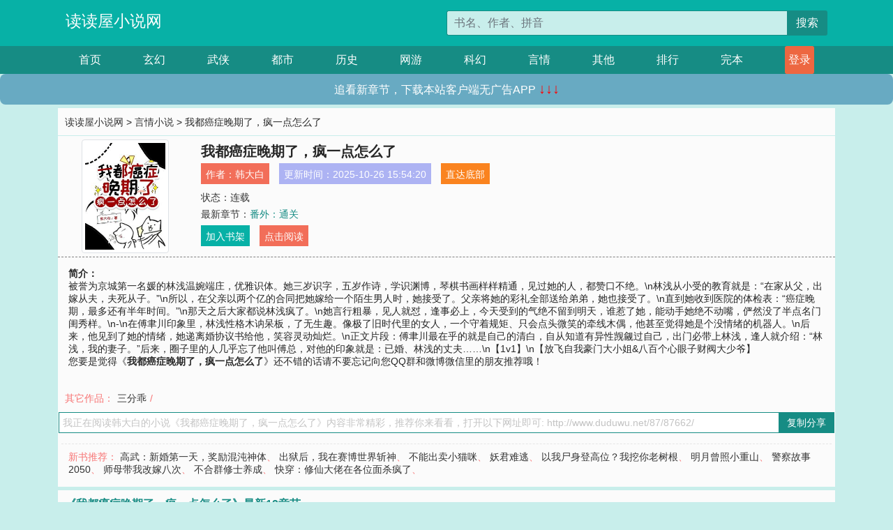

--- FILE ---
content_type: text/html; charset=utf-8
request_url: http://www.duduwu.net/87/87662/
body_size: 7265
content:

<!doctype html>
<html lang="zh-CN">
<head>
    <!-- 必须的 meta 标签 -->
    <meta charset="utf-8">
    <meta name="viewport" content="width=device-width, initial-scale=1, shrink-to-fit=no">
    <meta name="applicable-device" content="pc,mobile">
    <!-- Bootstrap 的 CSS 文件 -->
    <link rel="stylesheet" href="/css/bootstrap.min.css">
    <link rel="stylesheet" href="/css/main.css?v=5">
    <link rel="stylesheet" href="/font/iconfont.css">
    <script src="/js/addons.js"></script>

    <title>我都癌症晚期了，疯一点怎么了目录最新章节_我都癌症晚期了，疯一点怎么了全文免费阅读_读读屋小说网</title>
    <meta name="keywords" content="我都癌症晚期了，疯一点怎么了目录最新章节,我都癌症晚期了，疯一点怎么了全文免费阅读,www.duduwu.net">
    <meta name="description" content="我都癌症晚期了，疯一点怎么了目录最新章节由网友提供，《我都癌症晚期了，疯一点怎么了》情节跌宕起伏、扣人心弦，是一本情节与文笔俱佳的读读屋小说网，读读屋小说网免费提供我都癌症晚期了，疯一点怎么了最新清爽干净的文字章节在线阅读。">

    <meta name="robots" content="all">
    <meta name="googlebot" content="all">
    <meta name="baiduspider" content="all">
    <meta property="og:type" content="novel" />
    <meta property="og:title" content="我都癌症晚期了，疯一点怎么了最新章节" />
    <meta property="og:description" content="被誉为京城第一名媛的林浅温婉端庄，优雅识体。她三岁识字，五岁作诗，学识渊博，琴棋书画样样精通，见过她的人，都赞口不绝。\n林浅从小受的教育就是：“在家从父，出嫁从夫，夫死从子。”\n所以，在父亲以两个亿的合同把她嫁给一个陌生男人时，她接受了。父亲将她的彩礼全部送给弟弟，她也接受了。\n直到她收到医院的体检表：“癌症晚期，最多还有半年时间。”\n那天之后大家都说林浅疯了。\n她言行粗暴，见人就怼，逢事必上，今天受到的气绝不留到明天，谁惹了她，能动手她绝不动嘴，俨然没了半点名门闺秀样。\n-\n在傅聿川印象里，林浅性格木讷呆板，了无生趣。像极了旧时代里的女人，一个守着规矩、只会点头微笑的牵线木偶，他甚至觉得她是个没情绪的机器人。\n后来，他见到了她的情绪，她递离婚协议书给他，笑容灵动灿烂。\n正文片段：傅聿川最在乎的就是自己的清白，自从知道有异性觊觎过自己，出门必带上林浅，逢人就介绍：“林浅，我的妻子。”后来，圈子里的人几乎忘了他叫傅总，对他的印象就是：已婚、林浅的丈夫……\n【1v1】\n【放飞自我豪门大小姐&八百个心眼子财阀大少爷】" />
    <meta property="og:image" content="//www.duduwu.net/images/87/87662/87662s.jpg" />
    <meta property="og:novel:category" content="言情小说" />
    <meta property="og:novel:author" content="韩大白" />
    <meta property="og:novel:book_name" content="我都癌症晚期了，疯一点怎么了" />
    <meta property="og:novel:read_url" content="//www.duduwu.net/87/87662/" />
    <meta property="og:url" content="//www.duduwu.net/87/87662/" />
    <meta property="og:novel:status" content="连载" />
    <meta property="og:novel:author_link" content="//www.duduwu.net/search.php?q=%E9%9F%A9%E5%A4%A7%E7%99%BD&amp;p=1" />
    <meta property="og:novel:update_time" content="2025-10-26 15:54:20" />
    <meta property="og:novel:latest_chapter_name" content="番外：通关" />
    <meta property="og:novel:latest_chapter_url" content="//www.duduwu.net/87/87662/492358.html" />
</head>
<body>

 
<header>
    <div class="container">
        <div class="row justify-content-between">
            <div class="col-12 col-sm-3 w-100 w-sm-auto"><a href="http://www.duduwu.net/" class="logo">读读屋小说网</a></div>
            <div class="col-12 col-sm-9 col-md-6 search">
                <form class="d-block text-right" action="/search.php" method="get">
                    <div class="input-group input-g ">
                        <input type="text" name="q" class="form-control" placeholder="书名、作者、拼音" aria-label="搜索的内容" aria-describedby="button-addon2">
                        <div class="input-group-append">
                            <button class="btn" type="submit" id="button-addon2">搜索</button>
                        </div>
                    </div>
                </form>
            </div>
        </div>
    </div>
</header>

<nav class="">
    <div class="container nav">
    <a href="/" class="act">首页</a><a href="/list1/">玄幻</a><a href="/list2/">武侠</a><a href="/list3/">都市</a><a href="/list4/">历史</a><a href="/list5/">网游</a><a href="/list6/">科幻</a><a href="/list7/">言情</a><a href="/list8/">其他</a><a href="/top/" >排行</a><a href="/full/" >完本</a>
    </div>
</nav>

<section>
    <div class="container">
        <div class="box">
            <div class="title">
                <a href="//www.duduwu.net">
                    <i class="icon-home"></i> 读读屋小说网</a> &gt;
                <a href="/list7/">言情小说</a> &gt; 我都癌症晚期了，疯一点怎么了
            </div>
            <div class="row book_info">
                <div class="col-3 col-md-2 " style="display: flex; justify-content: center;">
                    <img class="img-thumbnail " alt="我都癌症晚期了，疯一点怎么了"
                         src="/images/87/87662/87662s.jpg" title="我都癌症晚期了，疯一点怎么了"
                         onerror="this.src='/images/nocover.jpg';">
                </div>
                <div class="col-9 col-md-10 pl-md-3 info">
                    <h1>我都癌症晚期了，疯一点怎么了</h1>
                    <div class="options">
                        <ul class="">
                            <li class="">作者：<a href="/search.php?q=%E9%9F%A9%E5%A4%A7%E7%99%BD&amp;p=1">韩大白</a></li>
                            <li class="">更新时间：2025-10-26 15:54:20</li>
                           
                            <li class=" d-none d-md-block"><a href="#footer">直达底部</a></li>
                            
                            <li class="col-12">状态：连载</li>
                            <li class="col-12">最新章节：<a href="/87/87662/492358.html">番外：通关</a></li>
                            <li class=" d-none d-md-block"><a href="javascript:;" onclick="addMark(7,87662,'','')">加入书架</a></li>
                            <li class=" d-none d-md-block"><a href="#" onclick="readbook();">点击阅读</a></li>
                        </ul>
                    </div>
                  
                </div>
            </div>
            <div class="bt_m d-md-none row">
                <div class="col-6"><a class="bt_o" href="javascript:;" onclick="addMark(7,87662,'','')">加入书架</a></div>
                <div class="col-6"><a class="bt_r" href="javascript:;" onclick="readbook();">点击阅读</a></div>
            </div>
            <div id="intro_pc" class="intro d-none d-md-block" >
                <a class="d-md-none" href="javascript:;" onclick="show_info(this);"><span class="iconfont icon-xialajiantouxiao" style=""></span></a>
                <strong>简介：</strong>
                <br>被誉为京城第一名媛的林浅温婉端庄，优雅识体。她三岁识字，五岁作诗，学识渊博，琴棋书画样样精通，见过她的人，都赞口不绝。\n林浅从小受的教育就是：“在家从父，出嫁从夫，夫死从子。”\n所以，在父亲以两个亿的合同把她嫁给一个陌生男人时，她接受了。父亲将她的彩礼全部送给弟弟，她也接受了。\n直到她收到医院的体检表：“癌症晚期，最多还有半年时间。”\n那天之后大家都说林浅疯了。\n她言行粗暴，见人就怼，逢事必上，今天受到的气绝不留到明天，谁惹了她，能动手她绝不动嘴，俨然没了半点名门闺秀样。\n-\n在傅聿川印象里，林浅性格木讷呆板，了无生趣。像极了旧时代里的女人，一个守着规矩、只会点头微笑的牵线木偶，他甚至觉得她是个没情绪的机器人。\n后来，他见到了她的情绪，她递离婚协议书给他，笑容灵动灿烂。\n正文片段：傅聿川最在乎的就是自己的清白，自从知道有异性觊觎过自己，出门必带上林浅，逢人就介绍：“林浅，我的妻子。”后来，圈子里的人几乎忘了他叫傅总，对他的印象就是：已婚、林浅的丈夫……\n【1v1】\n【放飞自我豪门大小姐&八百个心眼子财阀大少爷】
                <br>您要是觉得《<strong>我都癌症晚期了，疯一点怎么了</strong>》还不错的话请不要忘记向您QQ群和微博微信里的朋友推荐哦！
            </div>
            <div class="book_info">
                <div id="intro_m" class="intro intro_m d-md-none">
                    <div class="in"></div>
                </div>
            </div>
            <div class="info_other">
                 
                            
                        其它作品：<a href="/35/35773/">三分乖</a>/
                            
                            
            </div>
            <div class="input_copy_txt_to_board">
                <input readonly="readonly" id="input_copy_txt_to_board" value="我正在阅读韩大白的小说《我都癌症晚期了，疯一点怎么了》内容非常精彩，推荐你来看看，打开以下网址即可: http://www.duduwu.net/87/87662/"><a href="javascript:;" onclick="exeCommanda()">复制分享</a>
            </div>
            <div class="book_info d-none d-md-block">
                <p style="padding:10px 0 10px 10px;margin-top: 10px;border-top: 1px dashed #e5e5e5;color: #f77474;">新书推荐：   
                    
                    <a href="/87/87663/">高武：新婚第一天，奖励混沌神体</a>、
                    
                    <a href="/87/87664/">出狱后，我在赛博世界斩神</a>、
                    
                    <a href="/87/87665/">不能出卖小猫咪</a>、
                    
                    <a href="/87/87666/">妖君难逃</a>、
                    
                    <a href="/87/87667/">以我尸身登高位？我挖你老树根</a>、
                    
                    <a href="/87/87661/">明月曾照小重山</a>、
                    
                    <a href="/87/87660/">警察故事2050</a>、
                    
                    <a href="/87/87659/">师母带我改嫁八次</a>、
                    
                    <a href="/87/87658/">不合群修士养成</a>、
                    
                    <a href="/87/87657/">快穿：修仙大佬在各位面杀疯了</a>、
                    
                    </p>
                <div class="cr"></div>
            </div>
        </div>
    </div>
    </div>
</section>

<section>
    <div class="container">
        <div class="box">
            <div class="box mt10">
                <h2 class="title"><b><i class="icon-list"></i> 《我都癌症晚期了，疯一点怎么了》最新12章节</b></h2>
                <div class="book_list">
                    <ul class="row">
                        
                        <li class="col-md-3"><a href="/87/87662/492358.html">番外：通关</a></li>
                        
                        <li class="col-md-3"><a href="/87/87662/492357.html">番外：阿勒泰看雪</a></li>
                        
                        <li class="col-md-3"><a href="/87/87662/492356.html">浅川番外【完】</a></li>
                        
                        <li class="col-md-3"><a href="/87/87662/492355.html">浅川番外005</a></li>
                        
                        <li class="col-md-3"><a href="/87/87662/492354.html">浅川番外004</a></li>
                        
                        <li class="col-md-3"><a href="/87/87662/492353.html">浅川番外003</a></li>
                        
                        <li class="col-md-3"><a href="/87/87662/492352.html">浅川番外002</a></li>
                        
                        <li class="col-md-3"><a href="/87/87662/492351.html">浅川番外001</a></li>
                        
                        <li class="col-md-3"><a href="/87/87662/492350.html">第210章 相爱的人总会相遇</a></li>
                        
                        <li class="col-md-3"><a href="/87/87662/492349.html">第209章 故事回到最初的起点</a></li>
                        
                        <li class="col-md-3"><a href="/87/87662/492348.html">第208章 无家可归的人凑在一起就有家了</a></li>
                        
                        <li class="col-md-3"><a href="/87/87662/492347.html">第207章 彩虹下的亲吻</a></li>
                        
                    </ul>
                </div>
            </div>
        </div>
    </div>
</section>

<section>
    <div class="container">
        <div class="box">
            <div class="box mt10">
                <h2 class="title"><b><i class="icon-list"></i>章节列表，第1章~
                    100章/共218章</b>
                    <a class="btn" href="javascript:;" onclick="reverse_oder(this);">倒序</a>
                </h2>
                <div class="book_list book_list2">
                    <ul class="row">
                        
                        
                        
                        <li class="col-md-3"><a href="/87/87662/492141.html">第1章 癌症晚期</a></li>
                        
                        
                        <li class="col-md-3"><a href="/87/87662/492142.html">第2章 一个无关紧要的人</a></li>
                        
                        
                        <li class="col-md-3"><a href="/87/87662/492143.html">第3章 永远都不会喜欢你</a></li>
                        
                        
                        <li class="col-md-3"><a href="/87/87662/492144.html">第4章 林浅疯了</a></li>
                        
                        
                        <li class="col-md-3"><a href="/87/87662/492145.html">第5章 遇事就怼</a></li>
                        
                        
                        <li class="col-md-3"><a href="/87/87662/492146.html">第6章 不服就干</a></li>
                        
                        
                        <li class="col-md-3"><a href="/87/87662/492147.html">第7章 补偿一张不限额副卡</a></li>
                        
                        
                        <li class="col-md-3"><a href="/87/87662/492148.html">第8章 婚肯定是要离的</a></li>
                        
                        
                        <li class="col-md-3"><a href="/87/87662/492149.html">第9章 怎么说也是你老婆</a></li>
                        
                        
                        <li class="col-md-3"><a href="/87/87662/492150.html">第10章 你脑子有问题？</a></li>
                        
                        
                        <li class="col-md-3"><a href="/87/87662/492151.html">第11章 不知道哇</a></li>
                        
                        
                        <li class="col-md-3"><a href="/87/87662/492152.html">第12章 人生在世，全靠演技</a></li>
                        
                        
                        <li class="col-md-3"><a href="/87/87662/492153.html">第13章 傅聿川真的很讨厌</a></li>
                        
                        
                        <li class="col-md-3"><a href="/87/87662/492154.html">第14章 关心她而不自知</a></li>
                        
                        
                        <li class="col-md-3"><a href="/87/87662/492155.html">第15章 玫瑰花</a></li>
                        
                        
                        <li class="col-md-3"><a href="/87/87662/492156.html">第16章 内鬼是谁呀？</a></li>
                        
                        
                        <li class="col-md-3"><a href="/87/87662/492157.html">第17章 林浅：凶我？</a></li>
                        
                        
                        <li class="col-md-3"><a href="/87/87662/492158.html">第18章 两个冰激凌</a></li>
                        
                        
                        <li class="col-md-3"><a href="/87/87662/492159.html">第19章 傅聿川你再喊我一句试试？</a></li>
                        
                        
                        <li class="col-md-3"><a href="/87/87662/492160.html">第20章 忍不了一点</a></li>
                        
                        
                        <li class="col-md-3"><a href="/87/87662/492161.html">第21章 失控</a></li>
                        
                        
                        <li class="col-md-3"><a href="/87/87662/492162.html">第22章 林浅做了一个梦</a></li>
                        
                        
                        <li class="col-md-3"><a href="/87/87662/492163.html">第23章 新的备注名</a></li>
                        
                        
                        <li class="col-md-3"><a href="/87/87662/492164.html">第24章 你在心疼她</a></li>
                        
                        
                        <li class="col-md-3"><a href="/87/87662/492165.html">第25章 傅聿川冤大头</a></li>
                        
                        
                        <li class="col-md-3"><a href="/87/87662/492166.html">第26章 地主家的傻儿子</a></li>
                        
                        
                        <li class="col-md-3"><a href="/87/87662/492167.html">第27章 我们要赢</a></li>
                        
                        
                        <li class="col-md-3"><a href="/87/87662/492168.html">第28章 傅聿川目睹全过程</a></li>
                        
                        
                        <li class="col-md-3"><a href="/87/87662/492169.html">第29章 不能随地大小睡</a></li>
                        
                        
                        <li class="col-md-3"><a href="/87/87662/492170.html">第30章 傅聿川知道林浅病了</a></li>
                        
                        
                        <li class="col-md-3"><a href="/87/87662/492171.html">第31章 有老婆会发达</a></li>
                        
                        
                        <li class="col-md-3"><a href="/87/87662/492172.html">第32章 把老婆放在第一位能发财</a></li>
                        
                        
                        <li class="col-md-3"><a href="/87/87662/492173.html">第33章 夫妻斗嘴</a></li>
                        
                        
                        <li class="col-md-3"><a href="/87/87662/492174.html">第34章 夫妻搭档，创造辉煌</a></li>
                        
                        
                        <li class="col-md-3"><a href="/87/87662/492175.html">第35章 我们是一家三口</a></li>
                        
                        
                        <li class="col-md-3"><a href="/87/87662/492176.html">第36章 傅聿川财神爷</a></li>
                        
                        
                        <li class="col-md-3"><a href="/87/87662/492177.html">第37章 傅聿川喜欢你</a></li>
                        
                        
                        <li class="col-md-3"><a href="/87/87662/492178.html">第38章 林浅凌乱</a></li>
                        
                        
                        <li class="col-md-3"><a href="/87/87662/492179.html">第39章 傅聿川夸她好看</a></li>
                        
                        
                        <li class="col-md-3"><a href="/87/87662/492180.html">第40章 美色</a></li>
                        
                        
                        <li class="col-md-3"><a href="/87/87662/492181.html">第41章 傅聿川：这样很乖</a></li>
                        
                        
                        <li class="col-md-3"><a href="/87/87662/492182.html">第42章 她是傅太太</a></li>
                        
                        
                        <li class="col-md-3"><a href="/87/87662/492183.html">第43章 你说你惹林浅干嘛</a></li>
                        
                        
                        <li class="col-md-3"><a href="/87/87662/492184.html">第44章 挚爱</a></li>
                        
                        
                        <li class="col-md-3"><a href="/87/87662/492185.html">第45章 她有点可爱</a></li>
                        
                        
                        <li class="col-md-3"><a href="/87/87662/492186.html">第46章 傅聿川吻了林浅</a></li>
                        
                        
                        <li class="col-md-3"><a href="/87/87662/492187.html">第47章 我对你绝对忠诚</a></li>
                        
                        
                        <li class="col-md-3"><a href="/87/87662/492188.html">第48章 结婚戒指</a></li>
                        
                        
                        <li class="col-md-3"><a href="/87/87662/492189.html">第49章 想亲她</a></li>
                        
                        
                        <li class="col-md-3"><a href="/87/87662/492190.html">第50章 没亲着，很烦恼</a></li>
                        
                        
                        <li class="col-md-3"><a href="/87/87662/492191.html">第51章 我的妻子林浅</a></li>
                        
                        
                        <li class="col-md-3"><a href="/87/87662/492192.html">第52章 日常担心她会迷路</a></li>
                        
                        
                        <li class="col-md-3"><a href="/87/87662/492193.html">第53章 林浅被绑架【加更】</a></li>
                        
                        
                        <li class="col-md-3"><a href="/87/87662/492194.html">第54章 受了重伤</a></li>
                        
                        
                        <li class="col-md-3"><a href="/87/87662/492195.html">第55章 他骗你呢</a></li>
                        
                        
                        <li class="col-md-3"><a href="/87/87662/492196.html">第56章 好疼【加更】</a></li>
                        
                        
                        <li class="col-md-3"><a href="/87/87662/492197.html">第57章 温柔</a></li>
                        
                        
                        <li class="col-md-3"><a href="/87/87662/492198.html">第58章 他希望她平安</a></li>
                        
                        
                        <li class="col-md-3"><a href="/87/87662/492199.html">第59章 想多活几天【加更】</a></li>
                        
                        
                        <li class="col-md-3"><a href="/87/87662/492200.html">第60章 习惯</a></li>
                        
                        
                        <li class="col-md-3"><a href="/87/87662/492201.html">第61章 他表扬她：很棒</a></li>
                        
                        
                        <li class="col-md-3"><a href="/87/87662/492202.html">第62章 宠爱浅浅【加更】</a></li>
                        
                        
                        <li class="col-md-3"><a href="/87/87662/492203.html">第63章 你说的每个字我都会放在心里</a></li>
                        
                        
                        <li class="col-md-3"><a href="/87/87662/492204.html">第64章 人工制造的彩虹</a></li>
                        
                        
                        <li class="col-md-3"><a href="/87/87662/492205.html">第65章 他的妻子不能死【加更】</a></li>
                        
                        
                        <li class="col-md-3"><a href="/87/87662/492206.html">第66章 小兔子</a></li>
                        
                        
                        <li class="col-md-3"><a href="/87/87662/492207.html">第67章 要么道歉要么滚</a></li>
                        
                        
                        <li class="col-md-3"><a href="/87/87662/492208.html">第68章 所以呢？打死我【加更】</a></li>
                        
                        
                        <li class="col-md-3"><a href="/87/87662/492209.html">第69章 陪她吃饭</a></li>
                        
                        
                        <li class="col-md-3"><a href="/87/87662/492210.html">第70章 想炸了这个地球</a></li>
                        
                        
                        <li class="col-md-3"><a href="/87/87662/492211.html">第71章 深爱不自知【加更】</a></li>
                        
                        
                        <li class="col-md-3"><a href="/87/87662/492212.html">第72章 担心她会受人欺负</a></li>
                        
                        
                        <li class="col-md-3"><a href="/87/87662/492213.html">第73章 有她的地方就是家</a></li>
                        
                        
                        <li class="col-md-3"><a href="/87/87662/492214.html">第74章 可爱【加更】</a></li>
                        
                        
                        <li class="col-md-3"><a href="/87/87662/492215.html">第75章 每天看见你就很甜</a></li>
                        
                        
                        <li class="col-md-3"><a href="/87/87662/492216.html">第76章 亲吻</a></li>
                        
                        
                        <li class="col-md-3"><a href="/87/87662/492217.html">第77章 幸运【加更】</a></li>
                        
                        
                        <li class="col-md-3"><a href="/87/87662/492218.html">第78章 活下来的希望</a></li>
                        
                        
                        <li class="col-md-3"><a href="/87/87662/492219.html">第79章 无法治愈</a></li>
                        
                        
                        <li class="col-md-3"><a href="/87/87662/492220.html">第80章 希望神明保佑我的妻子【加更】</a></li>
                        
                        
                        <li class="col-md-3"><a href="/87/87662/492221.html">第81章 我喜欢他</a></li>
                        
                        
                        <li class="col-md-3"><a href="/87/87662/492222.html">第82章 服软</a></li>
                        
                        
                        <li class="col-md-3"><a href="/87/87662/492223.html">第83章 浅浅永远都是对的【加更】</a></li>
                        
                        
                        <li class="col-md-3"><a href="/87/87662/492224.html">第84章 等死</a></li>
                        
                        
                        <li class="col-md-3"><a href="/87/87662/492225.html">第85章 “遗忘”</a></li>
                        
                        
                        <li class="col-md-3"><a href="/87/87662/492226.html">第86章 浅浅，节日快乐【加更】</a></li>
                        
                        
                        <li class="col-md-3"><a href="/87/87662/492227.html">第87章 这是什么药？</a></li>
                        
                        
                        <li class="col-md-3"><a href="/87/87662/492228.html">第88章 香甜</a></li>
                        
                        
                        <li class="col-md-3"><a href="/87/87662/492229.html">第89章 他喜欢上林浅了【加更】</a></li>
                        
                        
                        <li class="col-md-3"><a href="/87/87662/492230.html">第90章 我可以跟你一起睡吗？</a></li>
                        
                        
                        <li class="col-md-3"><a href="/87/87662/492231.html">第91章 当然可以</a></li>
                        
                        
                        <li class="col-md-3"><a href="/87/87662/492232.html">第92章 很喜欢和她一起睡觉【加更】</a></li>
                        
                        
                        <li class="col-md-3"><a href="/87/87662/492233.html">第93章 阿浅的日记</a></li>
                        
                        
                        <li class="col-md-3"><a href="/87/87662/492234.html">第94章 不想给他添麻烦</a></li>
                        
                        
                        <li class="col-md-3"><a href="/87/87662/492235.html">第95章 又骂我【加更】</a></li>
                        
                        
                        <li class="col-md-3"><a href="/87/87662/492236.html">第96章 你关心别人，我疼爱你</a></li>
                        
                        
                        <li class="col-md-3"><a href="/87/87662/492237.html">第97章 想为他庆生</a></li>
                        
                        
                        <li class="col-md-3"><a href="/87/87662/492238.html">第98章 遇险【加更】</a></li>
                        
                        
                        <li class="col-md-3"><a href="/87/87662/492239.html">第99章 有预谋的伤害</a></li>
                        
                        
                        <li class="col-md-3"><a href="/87/87662/492240.html">第100章 把我的喜好记得这么清楚呀</a></li>
                        
                    </ul>
                </div>
                
                <div class="pages">
                  <ul class="pagination justify-content-center">
                    <li class="page-item disabled">
                      <a class="page-link">1/3</a>
                    </li>
                    
                    
                    
                    
                    <li class="page-item  active "><a class="page-link" href="/87/87662/index_1.html">1</a></li>
                    
                    <li class="page-item "><a class="page-link" href="/87/87662/index_2.html">2</a></li>
                    
                    <li class="page-item "><a class="page-link" href="/87/87662/index_3.html">3</a></li>
                    
                    
                    <!-- <li class="page-item"><a class="page-link" href="/87/87662/index_2.html">&gt;</a></li> -->
                    
                    
                    <li class="page-item">
                      <form><input id="jumppage" class="form-control " type="text" placeholder="跳页"></form>
                    </li>
                  </ul>
                </div>
                
                <div class="book_info d-none d-md-block">
                    <p style="padding:10px 0 10px 10px;margin-top: 10px;border-top: 1px dashed #e5e5e5;color: #f77474;">精彩推荐：
                        
                    </p>
                    <div class="cr"></div>
                </div>
            </div>
        </div>
    </div>
</section>


<div id="footer">
<div class="container">
<p>本站所有收录的内容均来自互联网，如有侵权我们将尽快删除。</p>
<p><a href="/sitemap.xml">网站地图</p>
<script>
footer();
</script>
</div>
</div>
	

<script src="/js/jquery-1.11.1.min.js"></script>
<script src="/js/bootstrap.bundle.min.js"></script>
<script src="/js/main.js"></script>
<script src="/js/user.js"></script>

<script type="text/javascript">
   var pagebase="/87/87662/index_99999.html";
  $("#jumppage").change(function(){
      window.location.href=pagebase.replace("99999",$("#jumppage").val())
  });
    $("#intro_m .in").html($("#intro_pc").html());
    //$.pagination('.book_list ul li', '.book_list_m ul', 1, 40);

    function show_info(e){
        var obj=$(e).find("span");
        if(obj.hasClass("icon-xialajiantouxiao")){
            $("#intro_m").animate({height:$("#intro_m .in").height()});
            obj.removeClass("icon-xialajiantouxiao").addClass("icon-shouqijiantouxiao");
            //$(e).html('隐藏简介');
        }else{
            $("#intro_m").animate({height:"60px"});
            obj.removeClass("icon-shouqijiantouxiao").addClass("icon-xialajiantouxiao");
            //$(e).html('详情简介');
        }
    }

    function exeCommanda(e){
        //let html ='<input  id="input_copy_txt_to_board" value="" />';//添加一个隐藏的元素
        //var txt=window.location.href;
        //$("#input_copy_txt_to_board").val(txt);//赋值
       // $("#input_copy_txt_to_board").removeClass("hide");//显示
        $("#input_copy_txt_to_board").focus();//取得焦点
        $("#input_copy_txt_to_board").select();//选择
        document.execCommand("Copy");
        //$("#input_copy_txt_to_board").addClass("hide");//隐藏
        //$(e).focus();
        tips("已复制分享信息");
    }
    function readbook(){
        window.location.href="/87/87662/492141.html"
    }
</script>
<script defer src="https://static.cloudflareinsights.com/beacon.min.js/vcd15cbe7772f49c399c6a5babf22c1241717689176015" integrity="sha512-ZpsOmlRQV6y907TI0dKBHq9Md29nnaEIPlkf84rnaERnq6zvWvPUqr2ft8M1aS28oN72PdrCzSjY4U6VaAw1EQ==" data-cf-beacon='{"version":"2024.11.0","token":"b51cf2dd1ab44164a923fb1c1627eec9","r":1,"server_timing":{"name":{"cfCacheStatus":true,"cfEdge":true,"cfExtPri":true,"cfL4":true,"cfOrigin":true,"cfSpeedBrain":true},"location_startswith":null}}' crossorigin="anonymous"></script>
</body>
</html>


--- FILE ---
content_type: application/javascript
request_url: http://www.duduwu.net/js/user.js
body_size: 873
content:
document.write('<link rel="stylesheet" href="/layui/css/layui.css">');
document.write('<script src="/layui/layui.js"></script>');
function tips(message) {
  layui.use(function(){
    var layer = layui.layer;
    layer.msg(message, {icon: 0});
  });
}

function addMark(sortid, bookid, chapterid, chaptername) {
    $.ajax({
        url: '/bookcaseadd.php', // �滻Ϊ����ʵ�ʽӿ� URL
        type: 'POST',
        dataType: 'json',
        data: {
            sortid: sortid,
            bookid: bookid,
            chapterid: chapterid,
            chaptername: chaptername
        },
        success: function(response) {
            if (response.stat === 1) {
                // �ɹ����ӵ����
                //tips(response.msg);
                  layui.use(function(){
                    var layer = layui.layer;
                    layer.msg(response.msg, {icon: 6});
                  });
            } else {
                // ����ʧ�����
                tips(response.msg);
            }
        },
        error: function(xhr, status, error) {
            // ��������ʧ�����
            tips('����ʧ�ܣ����Ժ����ԡ�');
        }
    });
}

function addHit(bookId) {
    // ��ȡ���� cookie
    var cookieName = 'hit_' + bookId;
    var hitCount = getCookie(cookieName);

    // Ĭ�Ϸ��ʴ���Ϊ 0
    hitCount = hitCount ? parseInt(hitCount, 10) : 0;

    // �ж��Ƿ���Ҫ�ύ����
    if (hitCount < 1) {
        // ���� AJAX ����
        $.ajax({
            url: '/hit.php', // �滻Ϊ����ʵ�ʽӿ� URL
            type: 'GET',
            dataType: 'text',
            data: {
                id: bookId
            },
            success: function(response) {
                if (response.trim() === "ok") {
                    // ���� cookie
                    setCookie(cookieName, hitCount + 1, 24); // 24 Сʱ����Ч
                    console.log('���ʼ������³ɹ�');
                } else {
                    console.log('���ʼ�������ʧ��');
                }
            },
            error: function(xhr, status, error) {
                console.error('����ʧ��:', status, error);
            }
        });
    } else {
        //console.log('���ʼ����Ѵﵽ��ֵ���������');
    }
}


--- FILE ---
content_type: application/javascript
request_url: http://www.duduwu.net/js/addons.js
body_size: 643
content:
function setCookie(cname,cvalue,exdays){
    var d = new Date();
    d.setTime(d.getTime()+(exdays*24*60*60*1000));
    var expires = "expires="+d.toGMTString();
    document.cookie = cname+"="+cvalue+"; "+expires;
}
function getCookie(cname){
    var name = cname + "=";
    var ca = document.cookie.split(';');
    for(var i=0; i<ca.length; i++) {
        var c = ca[i].trim();
        if (c.indexOf(name)==0) { return c.substring(name.length,c.length); }
    }
    return "";
}
function checklogin(){
    var user=getCookie("username");
    if (user && user.length > 0){
        document.write("<a class=\"login\" href=\"/bookcase.php\"><i class=\"icon-signin\"></i> 我的书架</a>")
    }
    else {
        document.write("<a class=\"login\" href=\"/login.php\"><i class=\"icon-signin\"></i> 登录</a>")
    }
}

function ddfirst(){
}

function ddtop(){
}
function ddnext(){                
}


function footer(){
  var _mtj = _mtj || [];
  (function () {
  var mtj = document.createElement("script");
  mtj.src = "https://node91.aizhantj.com:21233/tjjs/?k=xihfbfmlsul";
  var s = document.getElementsByTagName("script")[0];
  s.parentNode.insertBefore(mtj, s);
  })();  
}